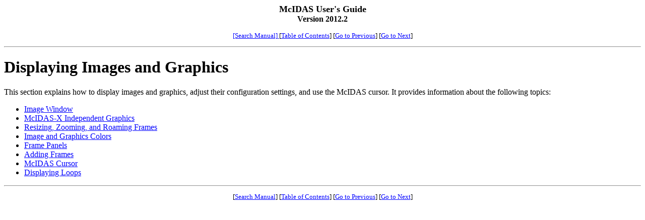

--- FILE ---
content_type: text/html; charset=utf-8
request_url: https://www.ssec.wisc.edu/mcidas/doc/users_guide/2012.2/intro-10.html
body_size: 949
content:
<!DOCTYPE HTML PUBLIC "-//W3C//DTD HTML 4.01 Transitional//EN">
<html><!-- InstanceBegin template="/Templates/users_guide_2012.2.dwt" codeOutsideHTMLIsLocked="false" -->
<head>
<meta http-equiv="Content-Type" content="text/html; charset=iso-8859-1">
<!-- InstanceBeginEditable name="doctitle" -->
<title>Displaying Images and Graphics</title>
<!-- InstanceEndEditable -->
<!-- InstanceBeginEditable name="head" --><!-- InstanceEndEditable -->
<link rel="stylesheet" href="users_guide.css" charset="ISO-8859-1" type="text/css">
<style type="text/css">
<!--
.style1 {font-size: large;}
.style2 {font-size: small;}
-->
</style>
</head>

<body>
<p align="center"><strong><span class="style1">McIDAS User's Guide</span><br>
 Version 2012.2</strong></p>
	<p align="center" class="style2">
	  <a href="../../users_guide.html"> [Search Manual] </a>	  
	  [<a href="index.html">Table of Contents</a>] 
	  [<!-- InstanceBeginEditable name="GoToPrevious" --><a href="intro-9.html">Go
  to Previous</a><!-- InstanceEndEditable -->]
	  [<!-- InstanceBeginEditable name="GoToNext" --><a href="intro-11.html">Go
  to Next</a><!-- InstanceEndEditable -->]
	</p>
<hr align="center">
<!-- InstanceBeginEditable name="MainContent" -->
<h1 class="A-Head"><a name="pgfId-997840" id="pgfId-997840"></a><a name="21715" id="21715"></a>Displaying
  Images and Graphics</h1>
<p class="Body-Text"><a name="pgfId-997842" id="pgfId-997842"></a><a name="marker-997841" id="marker-997841"></a>This
  section explains how to display images and graphics, adjust their configuration
  settings, and use the McIDAS cursor. It provides information about the following
  topics:</p>
<ul>
  <li class="Bullet"><a name="pgfId-997846" id="pgfId-997846"></a><a href="intro-11.html#32787" class="XRef">Image
      Window</a></li>
  <li class="Bullet"><a name="pgfId-997850" id="pgfId-997850"></a><a href="intro-12.html#33528" class="XRef">McIDAS-X
      Independent Graphics</a></li>
  <li class="Bullet"><a name="pgfId-997854" id="pgfId-997854"></a><a href="intro-13.html#37976" class="XRef">Resizing,
      Zooming, and Roaming Frames</a></li>
  <li class="Bullet"><a name="pgfId-997858" id="pgfId-997858"></a><a href="intro-14.html#38500" class="XRef">Image
      and Graphics Colors</a></li>
  <li class="Bullet"><a name="pgfId-997862" id="pgfId-997862"></a><a href="intro-15.html#21699" class="XRef">Frame
      Panels</a></li>
  <li class="Bullet"><a name="pgfId-997866" id="pgfId-997866"></a><a href="intro-16.html#31753" class="XRef">Adding
      Frames</a></li>
  <li class="Bullet"><a name="pgfId-997870" id="pgfId-997870"></a><a href="intro-17.html#30855" class="XRef">McIDAS
      Cursor</a></li>
  <li class="Bullet-last-"><a name="pgfId-997874" id="pgfId-997874"></a><a href="intro-18.html#11030" class="XRef">Displaying
      Loops</a></li>
</ul>
<!-- InstanceEndEditable -->
<hr align="center">
	<p align="center" class="style2">
	  [<a href="../../users_guide.html">Search Manual</a>]
	  [<a href="index.html">Table of Contents</a>]
	  [<!-- InstanceBeginEditable name="GoToPrevious2" --><a href="intro-9.html">Go
  to Previous</a><!-- InstanceEndEditable -->]
	  [<!-- InstanceBeginEditable name="GoToNext2" --><a href="intro-11.html">Go
  to Next</a><!-- InstanceEndEditable -->]
	</p>
</body>
<!-- InstanceEnd --></html>


--- FILE ---
content_type: text/css
request_url: https://www.ssec.wisc.edu/mcidas/doc/users_guide/2012.2/users_guide.css
body_size: 705
content:
A:link {
	color: blue;
	text-decoration: underline;
}
A:visited {
	color: red;
	text-decoration: underline;
}
A:active {
	color: purple;
	text-decoration: underline;
}
H1.GroupTitlesIX, H2.GroupTitlesIX, H3.GroupTitlesIX, H4.GroupTitlesIX, H5.GroupTitlesIX, H6.GroupTitlesIX {
	display: block;
	text-align: left;
	text-indent: 0.000000pt;
	margin-top: 34.000000pt;
	margin-bottom: 10.000000pt;
	margin-right: 0.000000pt;
	margin-left: 0.000000pt;
	font-size: 14.000000pt;
	font-weight: Bold;
	font-style: Italic;
	color: #000000;
	text-decoration: none;
	vertical-align: baseline;
	text-transform: none;
	font-family: "Arial";
}
P.IndexIX {
	display: block;
	text-align: left;
	text-indent: 0.000000pt;
	margin-top: 0.000000pt;
	margin-bottom: 0.000000pt;
	margin-right: 0.000000pt;
	margin-left: 0.000000pt;
	font-size: 9.500000pt;
	font-weight: medium;
	font-style: Regular;
	color: #000000;
	text-decoration: none;
	vertical-align: baseline;
	text-transform: none;
	font-family: "Century Schoolbook";
}
P.Level1IX {
	display: block;
	text-align: left;
	text-indent: -36.000000pt;
	margin-top: 0.000000pt;
	margin-bottom: 0.000000pt;
	margin-right: 0.000000pt;
	margin-left: 36.000000pt;
	font-size: 10.500000pt;
	font-weight: medium;
	font-style: Regular;
	color: #000000;
	text-decoration: none;
	vertical-align: baseline;
	text-transform: none;
	font-family: "Century Schoolbook";
}
P.Level2IX {
	display: block;
	text-align: left;
	text-indent: -36.000000pt;
	margin-top: 0.000000pt;
	margin-bottom: 0.000000pt;
	margin-right: 0.000000pt;
	margin-left: 54.000000pt;
	font-size: 10.500000pt;
	font-weight: medium;
	font-style: Regular;
	color: #000000;
	text-decoration: none;
	vertical-align: baseline;
	text-transform: none;
	font-family: "Century Schoolbook";
}
P.Level3IX {
	display: block;
	text-align: left;
	text-indent: -36.000000pt;
	margin-top: 0.000000pt;
	margin-bottom: 0.000000pt;
	margin-right: 0.000000pt;
	margin-left: 72.000000pt;
	font-size: 9.500000pt;
	font-weight: medium;
	font-style: Regular;
	color: #000000;
	text-decoration: none;
	vertical-align: baseline;
	text-transform: none;
	font-family: "Century Schoolbook";
}
P.Level4IX {
	display: block;
	text-align: left;
	text-indent: -36.000000pt;
	margin-top: 0.000000pt;
	margin-bottom: 0.000000pt;
	margin-right: 0.000000pt;
	margin-left: 90.000000pt;
	font-size: 9.500000pt;
	font-weight: medium;
	font-style: Regular;
	color: #000000;
	text-decoration: none;
	vertical-align: baseline;
	text-transform: none;
	font-family: "Century Schoolbook";
}
EM.bold-italic {
	font-weight: Bold;
	font-style: Italic;
	color: #000000;
	text-decoration: none;
	vertical-align: baseline;
	text-transform: none;
	font-family: "Arial";
}
B.Boldface {
	font-weight: Bold;
}
EM.Default-parafont {
}
EM.Emphasis {
	font-size: 9.500000pt;
	font-weight: medium;
	font-style: Italic;
	color: #000000;
	text-decoration: none;
	vertical-align: baseline;
	text-transform: none;
	font-family: "Century Schoolbook";
}
EM.EmphasisSee-also-default-para-font {
}
EM.EquationVariables {
	font-style: Italic;
}
EM.exponent {
	color: #000000;
	text-decoration: none;
	vertical-align: super;
	text-transform: none;
}
EM.Field {
	font-size: 10.500000pt;
	font-weight: Bold;
	font-style: Regular;
	color: #000000;
	text-decoration: none;
	vertical-align: baseline;
	text-transform: none;
	font-family: "Century Schoolbook";
}
EM.First {
	font-size: 24.000000pt;
	font-weight: medium;
	font-style: Regular;
	color: #000000;
	text-decoration: none;
	vertical-align: baseline;
	text-transform: none;
	font-family: "Garamond";
}
EM.Italics {
	font-style: Italic;
}
EM.nopage {
}
EM.Step-Bullet {
	font-size: 10.500000pt;
	font-weight: medium;
	font-style: Regular;
	color: #000000;
	text-decoration: none;
	vertical-align: baseline;
	text-transform: none;
	font-family: "Wingdings";
}
SUB.Subscript {
	font-size: 10.000000pt;
	font-weight: medium;
	font-style: Regular;
	color: #000000;
	text-decoration: none;
	vertical-align: sub;
	text-transform: none;
	font-family: "Century Schoolbook";
}
EM.Symbol {
	font-size: 10.500000pt;
	font-weight: medium;
	font-style: Regular;
	color: #000000;
	text-decoration: none;
	vertical-align: baseline;
	text-transform: none;
	font-family: "Symbol";
}
U.underline {
	text-decoration: underline ;
}
STRONG.Unix {
	font-weight: Bold;
	font-style: normal;
	color: #000000;
	text-decoration: none;
	vertical-align: baseline;
	text-transform: none;
	font-family: "Courier New", Courier, mono;
}

P.CellBody {
    margin-bottom: 15px;
}

P.Comnd-Purp-HTML- {
	font-size:larger;
}

P.Numbers-Command {
	margin-left: 2em
}
	
.Screen {
	width: 660px;
}

th {
text-align:left;
}

td.nobot {
border-bottom: hidden;
border-left: hidden;
border-right: hidden;
}

td.notop {
border-top: hidden;
}

p.format {
word-spacing:5px;
}

td p.cellBody {
padding-right: 10px;
} 

td p.cellBody em {
word-spacing:5px; 
white-space:nowrap;
} 